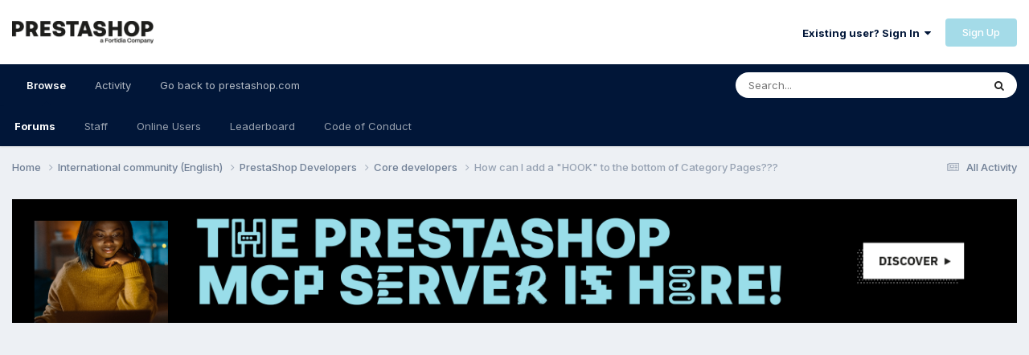

--- FILE ---
content_type: text/html; charset=utf-8
request_url: https://www.google.com/recaptcha/api2/aframe
body_size: 149
content:
<!DOCTYPE HTML><html><head><meta http-equiv="content-type" content="text/html; charset=UTF-8"></head><body><script nonce="4jxIxV9EqzRAyUMOzXfUMw">/** Anti-fraud and anti-abuse applications only. See google.com/recaptcha */ try{var clients={'sodar':'https://pagead2.googlesyndication.com/pagead/sodar?'};window.addEventListener("message",function(a){try{if(a.source===window.parent){var b=JSON.parse(a.data);var c=clients[b['id']];if(c){var d=document.createElement('img');d.src=c+b['params']+'&rc='+(localStorage.getItem("rc::a")?sessionStorage.getItem("rc::b"):"");window.document.body.appendChild(d);sessionStorage.setItem("rc::e",parseInt(sessionStorage.getItem("rc::e")||0)+1);localStorage.setItem("rc::h",'1764250463207');}}}catch(b){}});window.parent.postMessage("_grecaptcha_ready", "*");}catch(b){}</script></body></html>

--- FILE ---
content_type: application/javascript; charset=UTF-8
request_url: https://www.prestashop.com/cdn-cgi/challenge-platform/h/b/scripts/jsd/13c98df4ef2d/main.js?
body_size: 4717
content:
window._cf_chl_opt={VnHPF6:'b'};~function(C2,x,K,Z,X,j,D,e){C2=V,function(m,O,Cl,C1,F,R){for(Cl={m:267,O:232,F:292,R:325,z:324,J:286,y:245,f:242},C1=V,F=m();!![];)try{if(R=-parseInt(C1(Cl.m))/1+parseInt(C1(Cl.O))/2+parseInt(C1(Cl.F))/3+parseInt(C1(Cl.R))/4+-parseInt(C1(Cl.z))/5*(-parseInt(C1(Cl.J))/6)+-parseInt(C1(Cl.y))/7+parseInt(C1(Cl.f))/8,O===R)break;else F.push(F.shift())}catch(z){F.push(F.shift())}}(C,327183),x=this||self,K=x[C2(274)],Z={},Z[C2(243)]='o',Z[C2(285)]='s',Z[C2(340)]='u',Z[C2(309)]='z',Z[C2(342)]='n',Z[C2(227)]='I',Z[C2(339)]='b',X=Z,x[C2(280)]=function(O,F,R,z,CR,Cg,CB,C7,y,U,H,L,s,i){if(CR={m:229,O:258,F:256,R:229,z:295,J:260,y:327,f:295,U:327,H:308,L:237,s:318,v:296,i:261},Cg={m:254,O:318,F:313},CB={m:320,O:298,F:253,R:323},C7=C2,F===null||F===void 0)return z;for(y=Y(F),O[C7(CR.m)][C7(CR.O)]&&(y=y[C7(CR.F)](O[C7(CR.R)][C7(CR.O)](F))),y=O[C7(CR.z)][C7(CR.J)]&&O[C7(CR.y)]?O[C7(CR.f)][C7(CR.J)](new O[(C7(CR.U))](y)):function(W,C8,M){for(C8=C7,W[C8(Cg.m)](),M=0;M<W[C8(Cg.O)];W[M+1]===W[M]?W[C8(Cg.F)](M+1,1):M+=1);return W}(y),U='nAsAaAb'.split('A'),U=U[C7(CR.H)][C7(CR.L)](U),H=0;H<y[C7(CR.s)];L=y[H],s=Q(O,F,L),U(s)?(i='s'===s&&!O[C7(CR.v)](F[L]),C7(CR.i)===R+L?J(R+L,s):i||J(R+L,F[L])):J(R+L,s),H++);return z;function J(W,M,C6){C6=V,Object[C6(CB.m)][C6(CB.O)][C6(CB.F)](z,M)||(z[M]=[]),z[M][C6(CB.R)](W)}},j=C2(271)[C2(252)](';'),D=j[C2(308)][C2(237)](j),x[C2(297)]=function(m,O,CJ,C9,F,R,z,J){for(CJ={m:244,O:318,F:318,R:311,z:323,J:262},C9=C2,F=Object[C9(CJ.m)](O),R=0;R<F[C9(CJ.O)];R++)if(z=F[R],z==='f'&&(z='N'),m[z]){for(J=0;J<O[F[R]][C9(CJ.F)];-1===m[z][C9(CJ.R)](O[F[R]][J])&&(D(O[F[R]][J])||m[z][C9(CJ.z)]('o.'+O[F[R]][J])),J++);}else m[z]=O[F[R]][C9(CJ.J)](function(y){return'o.'+y})},e=function(Cu,Cr,CW,Ch,Ci,CK,O,F,R){return Cu={m:230,O:246},Cr={m:321,O:321,F:321,R:323,z:277,J:279,y:323,f:279,U:321},CW={m:318},Ch={m:318,O:279,F:320,R:298,z:253,J:298,y:320,f:298,U:333,H:323,L:333,s:323,v:333,i:323,b:321,h:320,k:298,W:323,M:323,A:323,E:333,S:323,G:321,o:323,N:323,a:277},Ci={m:322,O:279},CK=C2,O=String[CK(Cu.m)],F={'h':function(z){return z==null?'':F.g(z,6,function(J,CZ){return CZ=V,CZ(Ci.m)[CZ(Ci.O)](J)})},'g':function(z,J,y,CX,U,H,L,s,i,W,M,A,E,S,G,o,N,C0){if(CX=CK,z==null)return'';for(H={},L={},s='',i=2,W=3,M=2,A=[],E=0,S=0,G=0;G<z[CX(Ch.m)];G+=1)if(o=z[CX(Ch.O)](G),Object[CX(Ch.F)][CX(Ch.R)][CX(Ch.z)](H,o)||(H[o]=W++,L[o]=!0),N=s+o,Object[CX(Ch.F)][CX(Ch.J)][CX(Ch.z)](H,N))s=N;else{if(Object[CX(Ch.y)][CX(Ch.f)][CX(Ch.z)](L,s)){if(256>s[CX(Ch.U)](0)){for(U=0;U<M;E<<=1,J-1==S?(S=0,A[CX(Ch.H)](y(E)),E=0):S++,U++);for(C0=s[CX(Ch.L)](0),U=0;8>U;E=E<<1|1&C0,J-1==S?(S=0,A[CX(Ch.H)](y(E)),E=0):S++,C0>>=1,U++);}else{for(C0=1,U=0;U<M;E=E<<1.38|C0,S==J-1?(S=0,A[CX(Ch.s)](y(E)),E=0):S++,C0=0,U++);for(C0=s[CX(Ch.v)](0),U=0;16>U;E=1&C0|E<<1.36,J-1==S?(S=0,A[CX(Ch.i)](y(E)),E=0):S++,C0>>=1,U++);}i--,i==0&&(i=Math[CX(Ch.b)](2,M),M++),delete L[s]}else for(C0=H[s],U=0;U<M;E=C0&1.04|E<<1.68,S==J-1?(S=0,A[CX(Ch.H)](y(E)),E=0):S++,C0>>=1,U++);s=(i--,0==i&&(i=Math[CX(Ch.b)](2,M),M++),H[N]=W++,String(o))}if(''!==s){if(Object[CX(Ch.h)][CX(Ch.k)][CX(Ch.z)](L,s)){if(256>s[CX(Ch.U)](0)){for(U=0;U<M;E<<=1,J-1==S?(S=0,A[CX(Ch.W)](y(E)),E=0):S++,U++);for(C0=s[CX(Ch.v)](0),U=0;8>U;E=1&C0|E<<1.36,S==J-1?(S=0,A[CX(Ch.M)](y(E)),E=0):S++,C0>>=1,U++);}else{for(C0=1,U=0;U<M;E=C0|E<<1,S==J-1?(S=0,A[CX(Ch.A)](y(E)),E=0):S++,C0=0,U++);for(C0=s[CX(Ch.E)](0),U=0;16>U;E=E<<1|C0&1,J-1==S?(S=0,A[CX(Ch.S)](y(E)),E=0):S++,C0>>=1,U++);}i--,i==0&&(i=Math[CX(Ch.G)](2,M),M++),delete L[s]}else for(C0=H[s],U=0;U<M;E=1&C0|E<<1.12,J-1==S?(S=0,A[CX(Ch.o)](y(E)),E=0):S++,C0>>=1,U++);i--,i==0&&M++}for(C0=2,U=0;U<M;E=1.01&C0|E<<1.68,S==J-1?(S=0,A[CX(Ch.N)](y(E)),E=0):S++,C0>>=1,U++);for(;;)if(E<<=1,S==J-1){A[CX(Ch.N)](y(E));break}else S++;return A[CX(Ch.a)]('')},'j':function(z,Ck,Cn){return Ck={m:333},Cn=CK,null==z?'':''==z?null:F.i(z[Cn(CW.m)],32768,function(J,CQ){return CQ=Cn,z[CQ(Ck.m)](J)})},'i':function(z,J,y,CY,U,H,L,s,i,W,M,A,E,S,G,o,C0,N){for(CY=CK,U=[],H=4,L=4,s=3,i=[],A=y(0),E=J,S=1,W=0;3>W;U[W]=W,W+=1);for(G=0,o=Math[CY(Cr.m)](2,2),M=1;o!=M;N=E&A,E>>=1,E==0&&(E=J,A=y(S++)),G|=M*(0<N?1:0),M<<=1);switch(G){case 0:for(G=0,o=Math[CY(Cr.O)](2,8),M=1;o!=M;N=E&A,E>>=1,E==0&&(E=J,A=y(S++)),G|=(0<N?1:0)*M,M<<=1);C0=O(G);break;case 1:for(G=0,o=Math[CY(Cr.F)](2,16),M=1;o!=M;N=A&E,E>>=1,E==0&&(E=J,A=y(S++)),G|=M*(0<N?1:0),M<<=1);C0=O(G);break;case 2:return''}for(W=U[3]=C0,i[CY(Cr.R)](C0);;){if(S>z)return'';for(G=0,o=Math[CY(Cr.O)](2,s),M=1;o!=M;N=A&E,E>>=1,0==E&&(E=J,A=y(S++)),G|=M*(0<N?1:0),M<<=1);switch(C0=G){case 0:for(G=0,o=Math[CY(Cr.m)](2,8),M=1;M!=o;N=A&E,E>>=1,E==0&&(E=J,A=y(S++)),G|=M*(0<N?1:0),M<<=1);U[L++]=O(G),C0=L-1,H--;break;case 1:for(G=0,o=Math[CY(Cr.O)](2,16),M=1;M!=o;N=E&A,E>>=1,E==0&&(E=J,A=y(S++)),G|=(0<N?1:0)*M,M<<=1);U[L++]=O(G),C0=L-1,H--;break;case 2:return i[CY(Cr.z)]('')}if(0==H&&(H=Math[CY(Cr.O)](2,s),s++),U[C0])C0=U[C0];else if(C0===L)C0=W+W[CY(Cr.J)](0);else return null;i[CY(Cr.y)](C0),U[L++]=W+C0[CY(Cr.f)](0),H--,W=C0,0==H&&(H=Math[CY(Cr.U)](2,s),s++)}}},R={},R[CK(Cu.O)]=F.h,R}(),B();function l(m,Cf,CV){return Cf={m:239},CV=C2,Math[CV(Cf.m)]()<m}function c(R,z,Cv,Cx,J,y,f,U,H,L,s,v){if(Cv={m:330,O:326,F:329,R:270,z:275,J:273,y:299,f:335,U:259,H:304,L:266,s:341,v:301,i:331,b:238,h:240,k:337,W:263,M:251,A:264,E:275,S:306,G:287,o:305,N:265,a:269,C0:334,Ci:246},Cx=C2,!l(.01))return![];y=(J={},J[Cx(Cv.m)]=R,J[Cx(Cv.O)]=z,J);try{f=x[Cx(Cv.F)],U=Cx(Cv.R)+x[Cx(Cv.z)][Cx(Cv.J)]+Cx(Cv.y)+f.r+Cx(Cv.f),H=new x[(Cx(Cv.U))](),H[Cx(Cv.H)](Cx(Cv.L),U),H[Cx(Cv.s)]=2500,H[Cx(Cv.v)]=function(){},L={},L[Cx(Cv.i)]=x[Cx(Cv.z)][Cx(Cv.b)],L[Cx(Cv.h)]=x[Cx(Cv.z)][Cx(Cv.k)],L[Cx(Cv.W)]=x[Cx(Cv.z)][Cx(Cv.M)],L[Cx(Cv.A)]=x[Cx(Cv.E)][Cx(Cv.S)],s=L,v={},v[Cx(Cv.G)]=y,v[Cx(Cv.o)]=s,v[Cx(Cv.N)]=Cx(Cv.a),H[Cx(Cv.C0)](e[Cx(Cv.Ci)](v))}catch(i){}}function g(F,R,Co,Cw,z,J,y){if(Co={m:247,O:290,F:234,R:265,z:328,J:338,y:234,f:315,U:294,H:328,L:338,s:326,v:255,i:315},Cw=C2,z=Cw(Co.m),!F[Cw(Co.O)])return;R===Cw(Co.F)?(J={},J[Cw(Co.R)]=z,J[Cw(Co.z)]=F.r,J[Cw(Co.J)]=Cw(Co.y),x[Cw(Co.f)][Cw(Co.U)](J,'*')):(y={},y[Cw(Co.R)]=z,y[Cw(Co.H)]=F.r,y[Cw(Co.L)]=Cw(Co.s),y[Cw(Co.v)]=R,x[Cw(Co.i)][Cw(Co.U)](y,'*'))}function V(p,I,m){return m=C(),V=function(O,F,x){return O=O-227,x=m[O],x},V(p,I)}function Q(m,O,F,Cc,C4,R){C4=(Cc={m:233,O:295,F:248,R:283},C2);try{return O[F][C4(Cc.m)](function(){}),'p'}catch(z){}try{if(O[F]==null)return void 0===O[F]?'u':'x'}catch(J){return'i'}return m[C4(Cc.O)][C4(Cc.F)](O[F])?'a':O[F]===m[C4(Cc.O)]?'p5':!0===O[F]?'T':!1===O[F]?'F':(R=typeof O[F],C4(Cc.R)==R?n(m,O[F])?'N':'f':X[R]||'?')}function n(m,O,Cd,C3){return Cd={m:289,O:320,F:235,R:253,z:311,J:282},C3=C2,O instanceof m[C3(Cd.m)]&&0<m[C3(Cd.m)][C3(Cd.O)][C3(Cd.F)][C3(Cd.R)](O)[C3(Cd.z)](C3(Cd.J))}function B(CG,CS,CA,Cj,m,O,F,R,z){if(CG={m:329,O:290,F:281,R:332,z:284,J:284,y:336,f:250},CS={m:281,O:332,F:250},CA={m:317},Cj=C2,m=x[Cj(CG.m)],!m)return;if(!d())return;(O=![],F=m[Cj(CG.O)]===!![],R=function(CD,J){if(CD=Cj,!O){if(O=!![],!d())return;J=P(),T(J.r,function(y){g(m,y)}),J.e&&c(CD(CA.m),J.e)}},K[Cj(CG.F)]!==Cj(CG.R))?R():x[Cj(CG.z)]?K[Cj(CG.J)](Cj(CG.y),R):(z=K[Cj(CG.f)]||function(){},K[Cj(CG.f)]=function(CP){CP=Cj,z(),K[CP(CS.m)]!==CP(CS.O)&&(K[CP(CS.F)]=z,R())})}function d(CU,Cp,m,O,F,R){return CU={m:329,O:257,F:272},Cp=C2,m=x[Cp(CU.m)],O=3600,F=Math[Cp(CU.O)](+atob(m.t)),R=Math[Cp(CU.O)](Date[Cp(CU.F)]()/1e3),R-F>O?![]:!![]}function P(Cy,CC,F,R,z,J,y){CC=(Cy={m:300,O:293,F:276,R:291,z:268,J:241,y:278,f:303,U:310,H:319,L:228,s:231},C2);try{return F=K[CC(Cy.m)](CC(Cy.O)),F[CC(Cy.F)]=CC(Cy.R),F[CC(Cy.z)]='-1',K[CC(Cy.J)][CC(Cy.y)](F),R=F[CC(Cy.f)],z={},z=BAnB4(R,R,'',z),z=BAnB4(R,R[CC(Cy.U)]||R[CC(Cy.H)],'n.',z),z=BAnB4(R,F[CC(Cy.L)],'d.',z),K[CC(Cy.J)][CC(Cy.s)](F),J={},J.r=z,J.e=null,J}catch(f){return y={},y.r={},y.e=f,y}}function Y(m,Ce,C5,O){for(Ce={m:256,O:244,F:288},C5=C2,O=[];m!==null;O=O[C5(Ce.m)](Object[C5(Ce.O)](m)),m=Object[C5(Ce.F)](m));return O}function C(CN){return CN='loading,charCodeAt,send,/invisible/jsd,DOMContentLoaded,NUDr6,event,boolean,undefined,timeout,number,bigint,contentDocument,Object,fromCharCode,removeChild,726526TiUHxS,catch,success,toString,onerror,bind,wfJU3,random,chlApiUrl,body,1803232lSmcks,object,keys,3993269BJkqMk,mxAaILqfQcGb,cloudflare-invisible,isArray,stringify,onreadystatechange,BHcSU3,split,call,sort,detail,concat,floor,getOwnPropertyNames,XMLHttpRequest,from,d.cookie,map,chlApiRumWidgetAgeMs,chlApiClientVersion,source,POST,418862ZhYWHQ,tabIndex,jsd,/cdn-cgi/challenge-platform/h/,_cf_chl_opt;WVJdi2;tGfE6;eHFr4;rZpcH7;DMab5;uBWD2;TZOO6;NFIEc5;SBead5;rNss8;ssnu4;WlNXb1;QNPd6;BAnB4;Jxahl3;fLDZ5;fAvt5,now,VnHPF6,document,_cf_chl_opt,style,join,appendChild,charAt,BAnB4,readyState,[native code],function,addEventListener,string,16794qCuVUF,errorInfoObject,getPrototypeOf,Function,api,display: none,718956bbHeUe,iframe,postMessage,Array,isNaN,Jxahl3,hasOwnProperty,/b/ov1/0.0695039652844418:1764249129:PhBiaRB8pliou44jZA7fbGSddnnrPj2wq-Zr02eABWU/,createElement,ontimeout,http-code:,contentWindow,open,chctx,mAxV0,onload,includes,symbol,clientInformation,indexOf,xhr-error,splice,status,parent,/jsd/oneshot/13c98df4ef2d/0.0695039652844418:1764249129:PhBiaRB8pliou44jZA7fbGSddnnrPj2wq-Zr02eABWU/,error on cf_chl_props,length,navigator,prototype,pow,6xnF9iM-LzD+lSem82UhTrtJuCE30Akv1o4pGgOaPcw5R$7NHKIVBXjsdWyfZqbQY,push,375xfmBnL,1113072JUIqbk,error,Set,sid,__CF$cv$params,msg,chlApiSitekey'.split(','),C=function(){return CN},C()}function T(m,O,Ct,CL,CH,Cq,CI,F,R){Ct={m:329,O:259,F:304,R:266,z:270,J:275,y:273,f:316,U:290,H:341,L:301,s:307,v:236,i:334,b:246,h:249},CL={m:312},CH={m:314,O:314,F:234,R:302,z:314},Cq={m:341},CI=C2,F=x[CI(Ct.m)],R=new x[(CI(Ct.O))](),R[CI(Ct.F)](CI(Ct.R),CI(Ct.z)+x[CI(Ct.J)][CI(Ct.y)]+CI(Ct.f)+F.r),F[CI(Ct.U)]&&(R[CI(Ct.H)]=5e3,R[CI(Ct.L)]=function(Cm){Cm=CI,O(Cm(Cq.m))}),R[CI(Ct.s)]=function(CO){CO=CI,R[CO(CH.m)]>=200&&R[CO(CH.O)]<300?O(CO(CH.F)):O(CO(CH.R)+R[CO(CH.z)])},R[CI(Ct.v)]=function(CF){CF=CI,O(CF(CL.m))},R[CI(Ct.i)](e[CI(Ct.b)](JSON[CI(Ct.h)](m)))}}()